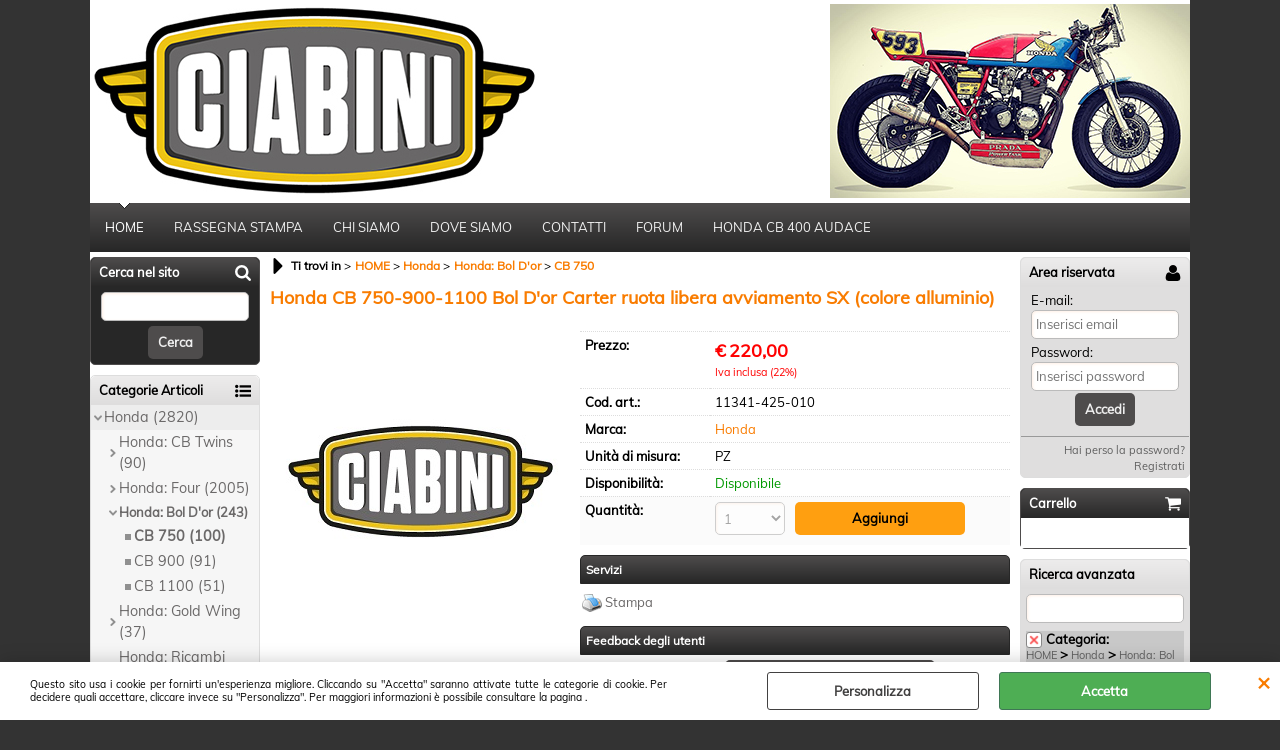

--- FILE ---
content_type: text/html; Charset=iso-8859-1
request_url: https://www.ciabini.com/it/home/honda/honda-bol-d-or/cb-750/honda-cb-750-900-1100-bol-d-or-carter-ruota-libera-avviamento-sx-colore-alluminio-.1.11.38.gp.2134.uw
body_size: 72294
content:
<!DOCTYPE html>
<html lang="it">
<head>
<meta charset="iso-8859-1">
<meta http-equiv="content-type" content="text/html; charset=iso-8859-1">
<base href="https://www.ciabini.com/" />
<script type="text/javascript" id="rdy_ZJf4ozDO">
	//<![CDATA[
	
window.onerror = function(message, url, lineNumber,columnNumber,oError) {oError = oError||{};var aStack = (oError.stack||"").split("\n");var aConsole = [];aConsole.push(message);for(var sY=0;sY<aStack.length;sY++){if(aStack[sY]){aConsole.push(aStack[sY].replace(/@/g,"\t"));}}console.log("ERROR:");console.log(aConsole.join("\n"));console.log("------------------------------------");return true;};

	//]]>
</script>


<link  href="scripts/jquery.js" rel="preload" type="text/javascript" as="script" />
<link  href="scripts/readyprolibrary.min122.js?lang=it" rel="preload" type="text/javascript" as="script" />
<link  href="ReadySkins/wonder/css/scr%65en.css?ch=TueJan27030905UTC01002026" rel="preload" type="text/css" as="style" />
<title>Prodotto: 11341-425-010 - Honda CB 750-900-1100 Bol D'or Carter ruota libera avviamento SX (colore alluminio) - Honda - CB 750</title>
<meta http-equiv="imagetoolbar" content="no" />
<meta name="generator" content="Ready Pro Ecommerce" />
<meta name="content-language" content="it" />
<link rel="icon" type="image/x-icon" href="/favicon.ico" />
<meta content="ciabini, ricambi, moto, 11341-425-010, Honda CB 750-900-1100 Bol D'or Carter ruota libera avviamento SX (colore alluminio), Honda, sost. 11341MA4770 - 11341-425-700" name="keywords" />
<meta content="Ciabini.com rivenditore ricambi Honda Four, lubrificanti Bardahl, Castrol classic oli minerali mail to: info@ciabini.com tel 0575 903489 - Prodotto: Honda CB 750-900-1100 Bol D'or Carter ruota libera avviamento SX (colore alluminio)" name="description" />
<meta content="width=device-width, minimum-scale=1.0, maximum-scale=5.0, initial-scale=1.0" name="viewport" />
<meta content="yes" name="apple-mobile-web-app-capable" />
<meta content="yes" name="mobile-web-app-capable" />
<link  href="https://www.ciabini.com/it/home/honda/honda-bol-d-or/cb-750/honda-cb-750-900-1100-bol-d-or-carter-ruota-libera-avviamento-sx-colore-alluminio-.1.11.38.gp.2134.uw" rel="canonical" />
<meta property="og:title" content="Prodotto: 11341-425-010 - Honda CB 750-900-1100 Bol D'or Carter ruota libera avviamento SX (colore alluminio) - Honda - CB 750" />
<meta property="og:type" content="product" />
<meta content="Ciabini.com rivenditore ricambi Honda Four, lubrificanti Bardahl, Castrol classic oli minerali mail to: info@ciabini.com tel 0575 903489 - Prodotto: Honda CB 750-900-1100 Bol D'or Carter ruota libera avviamento SX (colore alluminio)" property="og:description" />
<meta property="og:url" content="https://www.ciabini.com/it/home/honda/honda-bol-d-or/cb-750/honda-cb-750-900-1100-bol-d-or-carter-ruota-libera-avviamento-sx-colore-alluminio-.1.11.38.gp.2134.uw" />
<meta property="og:image" content="https://www.ciabini.com/files/archivio_rp_Files/Foto/5045_FULL_LOGO_CIABINI_300x300.jpg" />
<link  href="https://www.ciabini.com/files/archivio_rp_Files/Foto/5045_FULL_LOGO_CIABINI_300x300.jpg" rel="image_src" />
<link  href="ReadySkins/slick/slick1.css" rel="stylesheet" type="text/css" />
<link  href="ReadySkins/slick/slick-theme1.css" rel="stylesheet" type="text/css" />
<!-- SKIN WONDER (Folder) -->
<link  href="ReadySkins/wonder/css/scr%65en.css?ch=TueJan27030905UTC01002026" rel="stylesheet" type="text/css" />
<!-- Custom CSS --><style type="text/css">
	body {
    background: none repeat scroll 0 0 #333333;
}
#categoriesBoxes li {
    height: 140px;
}
#categoriesBoxes li a{
    height: 140px;
}
</style>
<style type="text/css">
#colSx,#colDx,#colMid{display:table-cell;vertical-align:top;}#mainTable{display:table;}
</style>
<script type="text/javascript" id="rdy_TU1qQXXz">
//<![CDATA[
var template_var_bShowMobileVersion=false;
var template_var_skinFolder='ReadySkins/wonder/img/';
var template_var_ajaxCall_page='ajaxRequests.asp';
var template_var_upload_files_page='uploadFiles.asp';
var template_var_renew_session_page='';
var template_var_send_order_page='/?cmd=sendOrder';
var template_var_order_incomplete_btn_ko='Annulla';
var template_var_order_incomplete_btn_ok='Procedi con l\'acquisto';
var template_var_order_incomplete_message='<strong>ATTENZIONE!!</strong><br /><p>Siamo spiacenti ma attualmente non esiste alcun vettore disponibile per la tua zona di consegna.</p><ul><li>Potresti decidere di inviare comunque l\'ordine. Ti chiamera\' un nostro tecnico per aiutarti</li><li>Oppure potresti annullare l\'operazione e riprovare tra qualche giorno lasciando i tuoi articoli nel carrello.</li><li>Oppure potresti annullare l\'operazione ma solo per provare un\'altra destinazione</li></ul><br /><br /><strong>Come vuoi procedere?</strong>';
var readypro_data = {cookiesAccepted:0,cookiesMarketingAccepted:0,cookiesStatisticsAccepted:0,webSiteCharset:'iso-8859-1'};
//]]>
</script>
<script src="scripts/jquery.js" type="text/javascript" id="rdy_scriptsjqueryjs"></script>
<script src="scripts/readyprolibrary.min122.js?lang=it" type="text/javascript" id="rdy_scriptsreadyprolibrarymin122jslangit" defer="defer"></script>
<script src="scripts/select2/dist/js/i18n/it.js" type="text/javascript" id="rdy_scriptsselect2distjsi18nitjs" defer="defer"></script>
<script src="scripts/slick/slick1.js" type="text/javascript" id="rdy_scriptsslickslick1js" defer="defer"></script>
<script src="https://www.paypal.com/sdk/js?locale=it_IT&currency=EUR&client-id=BAA_R3xuPgEqgjeK9gr3HT1PI5zn-F6YGAP2tPlZtopkWl06koSs0OFOlOb0D2qCeDAp-4L-fl5RcoQoxw" type="text/javascript" id="rdy_httpswwwpaypalcomsdkjslocaleit_ITcurrencyEURclientidBAA_R3xuPgEqgjeK9gr3HT1PI5znF6YGAP2tPlZtopkWl06koSs0OFOlOb0D2qCeDAp4Lfl5RcoQoxw" data-partner-attribution-id="Codice_Cart_ReadyProP4P"></script>

</head>
<body id="body_getProd" class="body_lang_it webAreaID_11">
<div id="cookieAlert"><div class="text"><p>Questo sito usa i cookie per fornirti un'esperienza migliore. Cliccando su "Accetta" saranno attivate tutte le categorie di cookie. Per decidere quali accettare, cliccare invece su "Personalizza". Per maggiori informazioni è possibile consultare la pagina .</p></div><div class="btn"><a href="#" class="details" onclick="return showCookieDetails();">Personalizza</a><a href="#" class="ok" onclick="return acceptCookie(this,false);">Accetta</a></div><a href="#" class="close" onclick="return closeCookieBanner(this);">CHIUDI</a></div>
<div id="head"><div class="header_container"><div style="float:left;"><a href="http://www.ciabini.com"><img src="files/archivio_rp_Files/Foto/5024_200_1.jpg" id="logo" alt="Ciabini.com - Ricambi Moto d' Epoca" border="0" /></a></div><div style="float:right;"><img src="files/archivio_rp_Files/Foto/5065_Amba_360x_200_1.jpg" id="headBanner" alt="" border="0" /></div><div style="clear:both;"></div></div></div>
<div id="menu"><ul>
<li id="webArea_11" class="current">
<a href="https://www.ciabini.com/" title="HOME" class="selectedButt" target="_self" data-text="HOME">HOME</a>
</li><li id="webArea_14">
<a href="it/rassegna-stampa.1.14.uw" title="RASSEGNA STAMPA" target="_self" data-text="RASSEGNA STAMPA">RASSEGNA STAMPA</a>
</li><li id="webArea_12">
<a href="it/chi-siamo.1.12.uw" title="CHI SIAMO" target="_self" data-text="CHI SIAMO">CHI SIAMO</a>
</li><li id="webArea_16">
<a href="it/dove-siamo.1.16.uw" title="DOVE SIAMO" target="_self" data-text="DOVE SIAMO">DOVE SIAMO</a>
</li><li id="webArea_22">
<a href="it/contatti.1.22.uw" title="CONTATTI" target="_self" data-text="CONTATTI">CONTATTI</a>
</li><li id="webArea_15">
<a href="http://forum.ciabini.com" title="FORUM" target="_blank" data-text="FORUM">FORUM</a>
</li><li id="webArea_23">
<a href="it/honda-cb-400-audace.1.23.uw" title="HONDA CB 400 AUDACE" target="_self" data-text="HONDA CB 400 AUDACE">HONDA CB 400 AUDACE</a>
</li>
</ul>
</div>
<div id="mainTableContainer">
<div id="mainTable">
<div id="colSx"><div id="searchForm">
<div id="searchForm_Title" class="boxTitle bkg1"><span>Cerca nel sito</span></div>
<form action="/" name="frmSearch" id="quickSearchBox">
<input type="text" name="cmdString" id="cmdString" value="" autocomplete="off" />
<input value="Cerca" type="submit" class="butt1" />
<input type="hidden" name="cmd" value="searchProd" />
<input type="hidden" name="bFormSearch" value="1" />
</form>
</div><div id="categories"><div id="categories_Title" class="boxTitle bkg2"><span>Categorie Articoli</span></div><ul><!--catTreeSTART4--><li class="li-folder"><a href="it/home/honda/products.1.11.4.sp.uw" id="folder_4" class="open withProducts" data-id="4" data-params="cmd=searchProd&idA=11&idC=4" data-page="standard">Honda (2820)</a><ul id="folder_childs_4" class="openblock"><!--catTreeSTART79--><li class="li-folder"><a href="it/home/honda/honda-cb-twins/products.1.11.79.sp.uw" id="folder_79" class="folder withProducts" data-id="79" data-params="cmd=searchProd&idA=11&idC=79" data-page="standard">Honda: CB Twins (90)</a><ul id="folder_childs_79" style="display:none;"><!--catTreeSTART113--><li class="li-item"><a href="it/home/honda/honda-cb-twins/honda-cb-125-t/products.1.11.113.sp.uw" id="catnode_113" data-id="113" data-params="cmd=searchProd&idA=11&idC=113" data-page="standard">Honda CB 125 T (2)</a></li><!--catTreeEND113--><!--catTreeSTART128--><li class="li-item"><a href="it/home/honda/honda-cb-twins/honda-cl-250-k/products.1.11.128.sp.uw" id="catnode_128" data-id="128" data-params="cmd=searchProd&idA=11&idC=128" data-page="standard">Honda CL 250 K (2)</a></li><!--catTreeEND128--><!--catTreeSTART129--><li class="li-item"><a href="it/home/honda/honda-cb-twins/honda-cb-250-k/products.1.11.129.sp.uw" id="catnode_129" data-id="129" data-params="cmd=searchProd&idA=11&idC=129" data-page="standard">Honda CB 250 K (1)</a></li><!--catTreeEND129--><!--catTreeSTART80--><li class="li-item"><a href="it/home/honda/honda-cb-twins/honda-cb-350-k/products.1.11.80.sp.uw" id="catnode_80" data-id="80" data-params="cmd=searchProd&idA=11&idC=80" data-page="standard">Honda CB 350 K (28)</a></li><!--catTreeEND80--><!--catTreeSTART69--><li class="li-item"><a href="it/home/honda/honda-cb-twins/honda-cb-400-n/products.1.11.69.sp.uw" id="catnode_69" data-id="69" data-params="cmd=searchProd&idA=11&idC=69" data-page="standard">Honda CB 400 N (24)</a></li><!--catTreeEND69--><!--catTreeSTART78--><li class="li-item"><a href="it/home/honda/honda-cb-twins/honda-cb-450/products.1.11.78.sp.uw" id="catnode_78" data-id="78" data-params="cmd=searchProd&idA=11&idC=78" data-page="standard">Honda CB 450 (17)</a></li><!--catTreeEND78--><!--catTreeSTART98--><li class="li-item"><a href="it/home/honda/honda-cb-twins/honda-cb-500t/products.1.11.98.sp.uw" id="catnode_98" data-id="98" data-params="cmd=searchProd&idA=11&idC=98" data-page="standard">Honda CB 500T (15)</a></li><!--catTreeEND98--></ul></li><!--catTreeEND79--><!--catTreeSTART9--><li class="li-folder"><a href="it/home/honda/honda-four/products.1.11.9.sp.uw" id="folder_9" class="folder withProducts" data-id="9" data-params="cmd=searchProd&idA=11&idC=9" data-page="standard">Honda:  Four (2005)</a><ul id="folder_childs_9" style="display:none;"><!--catTreeSTART10--><li class="li-item"><a href="it/home/honda/honda-four/cb-350-four/products.1.11.10.sp.uw" id="catnode_10" data-id="10" data-params="cmd=searchProd&idA=11&idC=10" data-page="standard">CB 350 Four (394)</a></li><!--catTreeEND10--><!--catTreeSTART11--><li class="li-item"><a href="it/home/honda/honda-four/cb-400-four/products.1.11.11.sp.uw" id="catnode_11" data-id="11" data-params="cmd=searchProd&idA=11&idC=11" data-page="standard">CB 400 Four (351)</a></li><!--catTreeEND11--><!--catTreeSTART12--><li class="li-item"><a href="it/home/honda/honda-four/cb-500-four/products.1.11.12.sp.uw" id="catnode_12" data-id="12" data-params="cmd=searchProd&idA=11&idC=12" data-page="standard">CB 500 Four (465)</a></li><!--catTreeEND12--><!--catTreeSTART16--><li class="li-item"><a href="it/home/honda/honda-four/cb-550-four/products.1.11.16.sp.uw" id="catnode_16" data-id="16" data-params="cmd=searchProd&idA=11&idC=16" data-page="standard">CB 550 Four (210)</a></li><!--catTreeEND16--><!--catTreeSTART179--><li class="li-item"><a href="it/home/honda/honda-four/cb-650-four/products.1.11.179.sp.uw" id="catnode_179" data-id="179" data-params="cmd=searchProd&idA=11&idC=179" data-page="standard">CB 650 Four (1)</a></li><!--catTreeEND179--><!--catTreeSTART13--><li class="li-item"><a href="it/home/honda/honda-four/cb-750-four/products.1.11.13.sp.uw" id="catnode_13" data-id="13" data-params="cmd=searchProd&idA=11&idC=13" data-page="standard">CB 750 Four (555)</a></li><!--catTreeEND13--></ul></li><!--catTreeEND9--><!--catTreeSTART37--><li class="li-folder"><a href="it/home/honda/honda-bol-d-or/products.1.11.37.sp.uw" id="folder_37" class="open withProducts" data-id="37" data-params="cmd=searchProd&idA=11&idC=37" data-page="standard">Honda: Bol D'or (243)</a><ul id="folder_childs_37" class="openblock"><!--catTreeSTART38--><li class="li-item"><a href="it/home/honda/honda-bol-d-or/cb-750/products.1.11.38.sp.uw" id="catnode_38" class="current" data-id="38" data-params="cmd=searchProd&idA=11&idC=38" data-page="standard">CB 750 (100)</a></li><!--catTreeEND38--><!--catTreeSTART39--><li class="li-item"><a href="it/home/honda/honda-bol-d-or/cb-900/products.1.11.39.sp.uw" id="catnode_39" data-id="39" data-params="cmd=searchProd&idA=11&idC=39" data-page="standard">CB 900 (91)</a></li><!--catTreeEND39--><!--catTreeSTART40--><li class="li-item"><a href="it/home/honda/honda-bol-d-or/cb-1100/products.1.11.40.sp.uw" id="catnode_40" data-id="40" data-params="cmd=searchProd&idA=11&idC=40" data-page="standard">CB 1100 (51)</a></li><!--catTreeEND40--></ul></li><!--catTreeEND37--><!--catTreeSTART43--><li class="li-folder"><a href="it/home/honda/honda-gold-wing/products.1.11.43.sp.uw" id="folder_43" class="folder" data-id="43" data-params="cmd=searchProd&idA=11&idC=43" data-page="standard">Honda: Gold Wing (37)</a><ul id="folder_childs_43" style="display:none;"><!--catTreeSTART44--><li class="li-item"><a href="it/home/honda/honda-gold-wing/gold-wing-1000/products.1.11.44.sp.uw" id="catnode_44" data-id="44" data-params="cmd=searchProd&idA=11&idC=44" data-page="standard">Gold Wing 1000 (29)</a></li><!--catTreeEND44--><!--catTreeSTART45--><li class="li-item"><a href="it/home/honda/honda-gold-wing/gold-wing-1100/products.1.11.45.sp.uw" id="catnode_45" data-id="45" data-params="cmd=searchProd&idA=11&idC=45" data-page="standard">Gold Wing 1100 (8)</a></li><!--catTreeEND45--></ul></li><!--catTreeEND43--><!--catTreeSTART19--><li class="li-item"><a href="it/home/honda/honda-ricambi-generici/products.1.11.19.sp.uw" id="catnode_19" data-id="19" data-params="cmd=searchProd&idA=11&idC=19" data-page="standard">Honda: Ricambi generici (263)</a></li><!--catTreeEND19--><!--catTreeSTART54--><li class="li-folder"><a href="it/home/honda/honda-altri-modelli/products.1.11.54.sp.uw" id="folder_54" class="folder withProducts" data-id="54" data-params="cmd=searchProd&idA=11&idC=54" data-page="standard">Honda: Altri modelli (179)</a><ul id="folder_childs_54" style="display:none;"><!--catTreeSTART104--><li class="li-item"><a href="it/home/honda/honda-altri-modelli/honda-cb-125-x/products.1.11.104.sp.uw" id="catnode_104" data-id="104" data-params="cmd=searchProd&idA=11&idC=104" data-page="standard">Honda CB 125 X (1)</a></li><!--catTreeEND104--><!--catTreeSTART161--><li class="li-item"><a href="it/home/honda/honda-altri-modelli/honda-ns-125/products.1.11.161.sp.uw" id="catnode_161" data-id="161" data-params="cmd=searchProd&idA=11&idC=161" data-page="standard">Honda NS 125 (2)</a></li><!--catTreeEND161--><!--catTreeSTART160--><li class="li-item"><a href="it/home/honda/honda-altri-modelli/honda-nsr-125/products.1.11.160.sp.uw" id="catnode_160" data-id="160" data-params="cmd=searchProd&idA=11&idC=160" data-page="standard">Honda NSR 125 (4)</a></li><!--catTreeEND160--><!--catTreeSTART182--><li class="li-item"><a href="it/home/honda/honda-altri-modelli/honda-xl-125/products.1.11.182.sp.uw" id="catnode_182" data-id="182" data-params="cmd=searchProd&idA=11&idC=182" data-page="standard">Honda XL 125 (1)</a></li><!--catTreeEND182--><!--catTreeSTART111--><li class="li-item"><a href="it/home/honda/honda-altri-modelli/honda-xl-200/products.1.11.111.sp.uw" id="catnode_111" data-id="111" data-params="cmd=searchProd&idA=11&idC=111" data-page="standard">Honda XL 200 (1)</a></li><!--catTreeEND111--><!--catTreeSTART149--><li class="li-item"><a href="it/home/honda/honda-altri-modelli/honda-xl-250/products.1.11.149.sp.uw" id="catnode_149" data-id="149" data-params="cmd=searchProd&idA=11&idC=149" data-page="standard">Honda XL 250 (2)</a></li><!--catTreeEND149--><!--catTreeSTART72--><li class="li-item"><a href="it/home/honda/honda-altri-modelli/honda-cx-500/products.1.11.72.sp.uw" id="catnode_72" data-id="72" data-params="cmd=searchProd&idA=11&idC=72" data-page="standard">Honda CX 500 (65)</a></li><!--catTreeEND72--><!--catTreeSTART88--><li class="li-item"><a href="it/home/honda/honda-altri-modelli/honda-cb-650/products.1.11.88.sp.uw" id="catnode_88" data-id="88" data-params="cmd=searchProd&idA=11&idC=88" data-page="standard">Honda CB 650 (24)</a></li><!--catTreeEND88--><!--catTreeSTART84--><li class="li-item"><a href="it/home/honda/honda-altri-modelli/honda-cx-500-custom/products.1.11.84.sp.uw" id="catnode_84" data-id="84" data-params="cmd=searchProd&idA=11&idC=84" data-page="standard">Honda CX 500 Custom (1)</a></li><!--catTreeEND84--><!--catTreeSTART114--><li class="li-item"><a href="it/home/honda/honda-altri-modelli/honda-xl-600-rm/products.1.11.114.sp.uw" id="catnode_114" data-id="114" data-params="cmd=searchProd&idA=11&idC=114" data-page="standard">Honda XL 600 RM (3)</a></li><!--catTreeEND114--><!--catTreeSTART198--><li class="li-item"><a href="it/home/honda/honda-altri-modelli/honda-xr-650-r/products.1.11.198.sp.uw" id="catnode_198" data-id="198" data-params="cmd=searchProd&idA=11&idC=198" data-page="standard">Honda XR 650 R (5)</a></li><!--catTreeEND198--><!--catTreeSTART73--><li class="li-item"><a href="it/home/honda/honda-altri-modelli/honda-cx-650-e/products.1.11.73.sp.uw" id="catnode_73" data-id="73" data-params="cmd=searchProd&idA=11&idC=73" data-page="standard">Honda CX 650 E (5)</a></li><!--catTreeEND73--><!--catTreeSTART173--><li class="li-item"><a href="it/home/honda/honda-altri-modelli/honda-nx-650-dominator/products.1.11.173.sp.uw" id="catnode_173" data-id="173" data-params="cmd=searchProd&idA=11&idC=173" data-page="standard">Honda NX 650 Dominator (2)</a></li><!--catTreeEND173--><!--catTreeSTART102--><li class="li-item"><a href="it/home/honda/honda-altri-modelli/honda-cb-750-c-k/products.1.11.102.sp.uw" id="catnode_102" data-id="102" data-params="cmd=searchProd&idA=11&idC=102" data-page="standard">Honda CB 750 C-K (4)</a></li><!--catTreeEND102--><!--catTreeSTART140--><li class="li-item"><a href="it/home/honda/honda-altri-modelli/honda-cb-1000-super-four/products.1.11.140.sp.uw" id="catnode_140" data-id="140" data-params="cmd=searchProd&idA=11&idC=140" data-page="standard">Honda CB 1000 Super Four (1)</a></li><!--catTreeEND140--><!--catTreeSTART109--><li class="li-item"><a href="it/home/honda/honda-altri-modelli/honda-cbx-750/products.1.11.109.sp.uw" id="catnode_109" data-id="109" data-params="cmd=searchProd&idA=11&idC=109" data-page="standard">Honda CBX 750 (3)</a></li><!--catTreeEND109--><!--catTreeSTART159--><li class="li-item"><a href="it/home/honda/honda-altri-modelli/honda-vt-600-c/products.1.11.159.sp.uw" id="catnode_159" data-id="159" data-params="cmd=searchProd&idA=11&idC=159" data-page="standard">Honda VT 600 C (1)</a></li><!--catTreeEND159--><!--catTreeSTART85--><li class="li-item"><a href="it/home/honda/honda-altri-modelli/honda-vf-750-f/products.1.11.85.sp.uw" id="catnode_85" data-id="85" data-params="cmd=searchProd&idA=11&idC=85" data-page="standard">Honda VF 750 F (4)</a></li><!--catTreeEND85--><!--catTreeSTART115--><li class="li-item"><a href="it/home/honda/honda-altri-modelli/honda-vfr-750-rc36/products.1.11.115.sp.uw" id="catnode_115" data-id="115" data-params="cmd=searchProd&idA=11&idC=115" data-page="standard">Honda VFR 750 RC36 (2)</a></li><!--catTreeEND115--><!--catTreeSTART112--><li class="li-item"><a href="it/home/honda/honda-altri-modelli/honda-vfr-rc30/products.1.11.112.sp.uw" id="catnode_112" data-id="112" data-params="cmd=searchProd&idA=11&idC=112" data-page="standard">Honda VFR RC30 (1)</a></li><!--catTreeEND112--><!--catTreeSTART96--><li class="li-item"><a href="it/home/honda/honda-altri-modelli/honda-vf1100-f/products.1.11.96.sp.uw" id="catnode_96" data-id="96" data-params="cmd=searchProd&idA=11&idC=96" data-page="standard">Honda VF1100 F (2)</a></li><!--catTreeEND96--><!--catTreeSTART76--><li class="li-item"><a href="it/home/honda/honda-altri-modelli/honda-transalp/products.1.11.76.sp.uw" id="catnode_76" data-id="76" data-params="cmd=searchProd&idA=11&idC=76" data-page="standard">Honda Transalp (1)</a></li><!--catTreeEND76--><!--catTreeSTART60--><li class="li-item"><a href="it/home/honda/honda-altri-modelli/honda-cbx-1000/products.1.11.60.sp.uw" id="catnode_60" data-id="60" data-params="cmd=searchProd&idA=11&idC=60" data-page="standard">Honda CBX 1000 (34)</a></li><!--catTreeEND60--><!--catTreeSTART62--><li class="li-item"><a href="it/home/honda/honda-altri-modelli/honda-cbx-1000-pro-link/products.1.11.62.sp.uw" id="catnode_62" data-id="62" data-params="cmd=searchProd&idA=11&idC=62" data-page="standard">Honda CBX 1000 Pro Link (2)</a></li><!--catTreeEND62--><!--catTreeSTART147--><li class="li-item"><a href="it/home/honda/honda-altri-modelli/honda-st-1100-pan-european/products.1.11.147.sp.uw" id="catnode_147" data-id="147" data-params="cmd=searchProd&idA=11&idC=147" data-page="standard">Honda ST 1100 Pan European (1)</a></li><!--catTreeEND147--><!--catTreeSTART151--><li class="li-item"><a href="it/home/honda/honda-altri-modelli/honda-cbr-1000-f/products.1.11.151.sp.uw" id="catnode_151" data-id="151" data-params="cmd=searchProd&idA=11&idC=151" data-page="standard">Honda CBR 1000 F (1)</a></li><!--catTreeEND151--><!--catTreeSTART197--><li class="li-item"><a href="it/home/honda/honda-altri-modelli/honda-cbr-1100/products.1.11.197.sp.uw" id="catnode_197" data-id="197" data-params="cmd=searchProd&idA=11&idC=197" data-page="standard">Honda CBR 1100 (2)</a></li><!--catTreeEND197--><!--catTreeSTART180--><li class="li-item"><a href="it/home/honda/honda-altri-modelli/honda-cb-600-hornet/products.1.11.180.sp.uw" id="catnode_180" data-id="180" data-params="cmd=searchProd&idA=11&idC=180" data-page="standard">Honda CB 600 Hornet (1)</a></li><!--catTreeEND180--></ul></li><!--catTreeEND54--></ul></li><!--catTreeEND4--><!--catTreeSTART70--><li class="li-folder"><a href="it/home/yamaha/products.1.11.70.sp.uw" id="folder_70" class="folder" data-id="70" data-params="cmd=searchProd&idA=11&idC=70" data-page="standard">Yamaha (149)</a><ul id="folder_childs_70" style="display:none;"><!--catTreeSTART137--><li class="li-item"><a href="it/home/yamaha/yamaha-yzf-600-r6/products.1.11.137.sp.uw" id="catnode_137" data-id="137" data-params="cmd=searchProd&idA=11&idC=137" data-page="standard">Yamaha YZF 600 R6 (146)</a></li><!--catTreeEND137--><!--catTreeSTART181--><li class="li-item"><a href="it/home/yamaha/yamaha-xs-750/products.1.11.181.sp.uw" id="catnode_181" data-id="181" data-params="cmd=searchProd&idA=11&idC=181" data-page="standard">Yamaha XS 750 (1)</a></li><!--catTreeEND181--><!--catTreeSTART122--><li class="li-item"><a href="it/home/yamaha/yamaha-tdm-900i/products.1.11.122.sp.uw" id="catnode_122" data-id="122" data-params="cmd=searchProd&idA=11&idC=122" data-page="standard">Yamaha TDM 900I (1)</a></li><!--catTreeEND122--><!--catTreeSTART164--><li class="li-item"><a href="it/home/yamaha/yamaha-virago/products.1.11.164.sp.uw" id="catnode_164" data-id="164" data-params="cmd=searchProd&idA=11&idC=164" data-page="standard">Yamaha Virago (1)</a></li><!--catTreeEND164--></ul></li><!--catTreeEND70--><!--catTreeSTART55--><li class="li-folder"><a href="it/home/kawasaki/products.1.11.55.sp.uw" id="folder_55" class="folder" data-id="55" data-params="cmd=searchProd&idA=11&idC=55" data-page="standard">Kawasaki (66)</a><ul id="folder_childs_55" style="display:none;"><!--catTreeSTART174--><li class="li-item"><a href="it/home/kawasaki/kawasaki-gpz-500/products.1.11.174.sp.uw" id="catnode_174" data-id="174" data-params="cmd=searchProd&idA=11&idC=174" data-page="standard">Kawasaki GPZ 500 (5)</a></li><!--catTreeEND174--><!--catTreeSTART150--><li class="li-item"><a href="it/home/kawasaki/kawasaki-kl-600-a/products.1.11.150.sp.uw" id="catnode_150" data-id="150" data-params="cmd=searchProd&idA=11&idC=150" data-page="standard">Kawasaki KL 600 A (1)</a></li><!--catTreeEND150--><!--catTreeSTART65--><li class="li-item"><a href="it/home/kawasaki/kawasaki-z-900/products.1.11.65.sp.uw" id="catnode_65" data-id="65" data-params="cmd=searchProd&idA=11&idC=65" data-page="standard">Kawasaki Z 900 (43)</a></li><!--catTreeEND65--><!--catTreeSTART121--><li class="li-item"><a href="it/home/kawasaki/kawasaki-z-1000/products.1.11.121.sp.uw" id="catnode_121" data-id="121" data-params="cmd=searchProd&idA=11&idC=121" data-page="standard">Kawasaki Z 1000 (16)</a></li><!--catTreeEND121--><!--catTreeSTART66--><li class="li-item"><a href="it/home/kawasaki/kawasaki-z-1300/products.1.11.66.sp.uw" id="catnode_66" data-id="66" data-params="cmd=searchProd&idA=11&idC=66" data-page="standard">Kawasaki Z 1300 (1)</a></li><!--catTreeEND66--></ul></li><!--catTreeEND55--><!--catTreeSTART26--><li class="li-folder"><a href="it/home/moto-guzzi/products.1.11.26.sp.uw" id="folder_26" class="folder" data-id="26" data-params="cmd=searchProd&idA=11&idC=26" data-page="standard">Moto Guzzi (25)</a><ul id="folder_childs_26" style="display:none;"><!--catTreeSTART166--><li class="li-item"><a href="it/home/moto-guzzi/guzzi-stornello-125/products.1.11.166.sp.uw" id="catnode_166" data-id="166" data-params="cmd=searchProd&idA=11&idC=166" data-page="standard">Guzzi Stornello 125 (1)</a></li><!--catTreeEND166--><!--catTreeSTART29--><li class="li-item"><a href="it/home/moto-guzzi/airone-250/products.1.11.29.sp.uw" id="catnode_29" data-id="29" data-params="cmd=searchProd&idA=11&idC=29" data-page="standard">Airone 250 (7)</a></li><!--catTreeEND29--><!--catTreeSTART48--><li class="li-item"><a href="it/home/moto-guzzi/alce-500/products.1.11.48.sp.uw" id="catnode_48" data-id="48" data-params="cmd=searchProd&idA=11&idC=48" data-page="standard">Alce 500 (2)</a></li><!--catTreeEND48--><!--catTreeSTART27--><li class="li-item"><a href="it/home/moto-guzzi/super-alce/products.1.11.27.sp.uw" id="catnode_27" data-id="27" data-params="cmd=searchProd&idA=11&idC=27" data-page="standard">Super Alce (3)</a></li><!--catTreeEND27--><!--catTreeSTART28--><li class="li-item"><a href="it/home/moto-guzzi/falcone/products.1.11.28.sp.uw" id="catnode_28" data-id="28" data-params="cmd=searchProd&idA=11&idC=28" data-page="standard">Falcone (3)</a></li><!--catTreeEND28--><!--catTreeSTART30--><li class="li-item"><a href="it/home/moto-guzzi/nuovo-falcone/products.1.11.30.sp.uw" id="catnode_30" data-id="30" data-params="cmd=searchProd&idA=11&idC=30" data-page="standard">Nuovo Falcone (3)</a></li><!--catTreeEND30--><!--catTreeSTART47--><li class="li-item"><a href="it/home/moto-guzzi/generico/products.1.11.47.sp.uw" id="catnode_47" data-id="47" data-params="cmd=searchProd&idA=11&idC=47" data-page="standard">Generico (3)</a></li><!--catTreeEND47--><!--catTreeSTART153--><li class="li-item"><a href="it/home/moto-guzzi/moto-guzzi-v35/products.1.11.153.sp.uw" id="catnode_153" data-id="153" data-params="cmd=searchProd&idA=11&idC=153" data-page="standard">Moto Guzzi V35 (1)</a></li><!--catTreeEND153--><!--catTreeSTART155--><li class="li-item"><a href="it/home/moto-guzzi/moto-guzzi-v-65/products.1.11.155.sp.uw" id="catnode_155" data-id="155" data-params="cmd=searchProd&idA=11&idC=155" data-page="standard">Moto Guzzi V 65 (2)</a></li><!--catTreeEND155--></ul></li><!--catTreeEND26--><!--catTreeSTART5--><li class="li-folder"><a href="it/home/moto-morini/products.1.11.5.sp.uw" id="folder_5" class="folder" data-id="5" data-params="cmd=searchProd&idA=11&idC=5" data-page="standard">Moto Morini (63)</a><ul id="folder_childs_5" style="display:none;"><!--catTreeSTART21--><li class="li-item"><a href="it/home/moto-morini/175-turismo/products.1.11.21.sp.uw" id="catnode_21" data-id="21" data-params="cmd=searchProd&idA=11&idC=21" data-page="standard">175 Turismo (13)</a></li><!--catTreeEND21--><!--catTreeSTART22--><li class="li-item"><a href="it/home/moto-morini/175-gt-s-sport/products.1.11.22.sp.uw" id="catnode_22" data-id="22" data-params="cmd=searchProd&idA=11&idC=22" data-page="standard">175 GT-S. Sport (6)</a></li><!--catTreeEND22--><!--catTreeSTART20--><li class="li-item"><a href="it/home/moto-morini/175-settebello/products.1.11.20.sp.uw" id="catnode_20" data-id="20" data-params="cmd=searchProd&idA=11&idC=20" data-page="standard">175 Settebello (14)</a></li><!--catTreeEND20--><!--catTreeSTART25--><li class="li-item"><a href="it/home/moto-morini/3-7-turismo/products.1.11.25.sp.uw" id="catnode_25" data-id="25" data-params="cmd=searchProd&idA=11&idC=25" data-page="standard">3/7 Turismo (4)</a></li><!--catTreeEND25--><!--catTreeSTART24--><li class="li-item"><a href="it/home/moto-morini/3-7-sprint/products.1.11.24.sp.uw" id="catnode_24" data-id="24" data-params="cmd=searchProd&idA=11&idC=24" data-page="standard">3/7 Sprint (9)</a></li><!--catTreeEND24--><!--catTreeSTART23--><li class="li-item"><a href="it/home/moto-morini/350/products.1.11.23.sp.uw" id="catnode_23" data-id="23" data-params="cmd=searchProd&idA=11&idC=23" data-page="standard">350 (4)</a></li><!--catTreeEND23--><!--catTreeSTART31--><li class="li-item"><a href="it/home/moto-morini/corsaro-125/products.1.11.31.sp.uw" id="catnode_31" data-id="31" data-params="cmd=searchProd&idA=11&idC=31" data-page="standard">Corsaro 125 (6)</a></li><!--catTreeEND31--><!--catTreeSTART32--><li class="li-item"><a href="it/home/moto-morini/corsaro-150/products.1.11.32.sp.uw" id="catnode_32" data-id="32" data-params="cmd=searchProd&idA=11&idC=32" data-page="standard">Corsaro 150 (5)</a></li><!--catTreeEND32--><!--catTreeSTART46--><li class="li-item"><a href="it/home/moto-morini/morini-500/products.1.11.46.sp.uw" id="catnode_46" data-id="46" data-params="cmd=searchProd&idA=11&idC=46" data-page="standard">Morini 500 (2)</a></li><!--catTreeEND46--></ul></li><!--catTreeEND5--><!--catTreeSTART2--><li class="li-folder"><a href="it/home/lubrificanti-additivi/products.1.11.2.sp.uw" id="folder_2" class="folder" data-id="2" data-params="cmd=searchProd&idA=11&idC=2" data-page="standard">Lubrificanti & Additivi (43)</a><ul id="folder_childs_2" style="display:none;"><!--catTreeSTART158--><li class="li-item"><a href="it/home/lubrificanti-additivi/silkolene/products.1.11.158.sp.uw" id="catnode_158" data-id="158" data-params="cmd=searchProd&idA=11&idC=158" data-page="standard">Silkolene (8)</a></li><!--catTreeEND158--><!--catTreeSTART1--><li class="li-folder"><a href="it/home/lubrificanti-additivi/bardahl/products.1.11.1.sp.uw" id="folder_1" class="folder" data-id="1" data-params="cmd=searchProd&idA=11&idC=1" data-page="standard">Bardahl (26)</a><ul id="folder_childs_1" style="display:none;"><!--catTreeSTART14--><li class="li-item"><a href="it/home/lubrificanti-additivi/bardahl/lubrificanti/products.1.11.14.sp.uw" id="catnode_14" data-id="14" data-params="cmd=searchProd&idA=11&idC=14" data-page="standard">Lubrificanti (21)</a></li><!--catTreeEND14--><!--catTreeSTART15--><li class="li-item"><a href="it/home/lubrificanti-additivi/bardahl/additivi/products.1.11.15.sp.uw" id="catnode_15" data-id="15" data-params="cmd=searchProd&idA=11&idC=15" data-page="standard">Additivi (5)</a></li><!--catTreeEND15--></ul></li><!--catTreeEND1--><!--catTreeSTART116--><li class="li-item"><a href="it/home/lubrificanti-additivi/motul/products.1.11.116.sp.uw" id="catnode_116" data-id="116" data-params="cmd=searchProd&idA=11&idC=116" data-page="standard">Motul (6)</a></li><!--catTreeEND116--><!--catTreeSTART50--><li class="li-item"><a href="it/home/lubrificanti-additivi/vari/products.1.11.50.sp.uw" id="catnode_50" data-id="50" data-params="cmd=searchProd&idA=11&idC=50" data-page="standard">Vari (3)</a></li><!--catTreeEND50--></ul></li><!--catTreeEND2--><!--catTreeSTART131--><li class="li-folder"><a href="it/home/ricambi-generici/products.1.11.131.sp.uw" id="folder_131" class="folder withProducts" data-id="131" data-params="cmd=searchProd&idA=11&idC=131" data-page="standard">Ricambi Generici (98)</a><ul id="folder_childs_131" style="display:none;"><!--catTreeSTART130--><li class="li-folder"><a href="it/home/ricambi-generici/componenti-elettrici/products.1.11.130.sp.uw" id="folder_130" class="folder" data-id="130" data-params="cmd=searchProd&idA=11&idC=130" data-page="standard">Componenti elettrici (35)</a><ul id="folder_childs_130" style="display:none;"><!--catTreeSTART41--><li class="li-item"><a href="it/home/ricambi-generici/componenti-elettrici/accensioni-candele/products.1.11.41.sp.uw" id="catnode_41" data-id="41" data-params="cmd=searchProd&idA=11&idC=41" data-page="standard">Accensioni Candele (20)</a></li><!--catTreeEND41--><!--catTreeSTART134--><li class="li-item"><a href="it/home/ricambi-generici/componenti-elettrici/comandi-centraline/products.1.11.134.sp.uw" id="catnode_134" data-id="134" data-params="cmd=searchProd&idA=11&idC=134" data-page="standard">Comandi-Centraline (6)</a></li><!--catTreeEND134--><!--catTreeSTART49--><li class="li-item"><a href="it/home/ricambi-generici/componenti-elettrici/lampade/products.1.11.49.sp.uw" id="catnode_49" data-id="49" data-params="cmd=searchProd&idA=11&idC=49" data-page="standard">Lampade (9)</a></li><!--catTreeEND49--></ul></li><!--catTreeEND130--><!--catTreeSTART117--><li class="li-folder"><a href="it/home/ricambi-generici/sospensioni/products.1.11.117.sp.uw" id="folder_117" class="folder" data-id="117" data-params="cmd=searchProd&idA=11&idC=117" data-page="standard">Sospensioni (13)</a><ul id="folder_childs_117" style="display:none;"><!--catTreeSTART118--><li class="li-item"><a href="it/home/ricambi-generici/sospensioni/ammortizzatori/products.1.11.118.sp.uw" id="catnode_118" data-id="118" data-params="cmd=searchProd&idA=11&idC=118" data-page="standard">Ammortizzatori (5)</a></li><!--catTreeEND118--><!--catTreeSTART119--><li class="li-item"><a href="it/home/ricambi-generici/sospensioni/yss-ricambi/products.1.11.119.sp.uw" id="catnode_119" data-id="119" data-params="cmd=searchProd&idA=11&idC=119" data-page="standard">YSS Ricambi (8)</a></li><!--catTreeEND119--></ul></li><!--catTreeEND117--><!--catTreeSTART132--><li class="li-item"><a href="it/home/ricambi-generici/catene-trasmissione/products.1.11.132.sp.uw" id="catnode_132" data-id="132" data-params="cmd=searchProd&idA=11&idC=132" data-page="standard">Catene Trasmissione (19)</a></li><!--catTreeEND132--><!--catTreeSTART42--><li class="li-item"><a href="it/home/ricambi-generici/cuscinetti/products.1.11.42.sp.uw" id="catnode_42" data-id="42" data-params="cmd=searchProd&idA=11&idC=42" data-page="standard">Cuscinetti (3)</a></li><!--catTreeEND42--><!--catTreeSTART18--><li class="li-item"><a href="it/home/ricambi-generici/pneumatici/products.1.11.18.sp.uw" id="catnode_18" data-id="18" data-params="cmd=searchProd&idA=11&idC=18" data-page="standard">Pneumatici (7)</a></li><!--catTreeEND18--><!--catTreeSTART100--><li class="li-item"><a href="it/home/ricambi-generici/attrezzature/products.1.11.100.sp.uw" id="catnode_100" data-id="100" data-params="cmd=searchProd&idA=11&idC=100" data-page="standard">Attrezzature (14)</a></li><!--catTreeEND100--><!--catTreeSTART142--><li class="li-item"><a href="it/home/ricambi-generici/materiali/products.1.11.142.sp.uw" id="catnode_142" data-id="142" data-params="cmd=searchProd&idA=11&idC=142" data-page="standard">Materiali (5)</a></li><!--catTreeEND142--><!--catTreeSTART178--><li class="li-item"><a href="it/home/ricambi-generici/vari/products.1.11.178.sp.uw" id="catnode_178" data-id="178" data-params="cmd=searchProd&idA=11&idC=178" data-page="standard">Vari (1)</a></li><!--catTreeEND178--></ul></li><!--catTreeEND131--><!--catTreeSTART52--><li class="li-item"><a href="it/home/ricambi-racing/products.1.11.52.sp.uw" id="catnode_52" data-id="52" data-params="cmd=searchProd&idA=11&idC=52" data-page="standard">Ricambi Racing (141)</a></li><!--catTreeEND52--></ul></div><a href="default.asp?idA=11&cmd=pageSX&cmdID=1" target="_self" title="Caratteristiche tecniche Honda CB 400 Four Audace" id="personal_btn_SX_1" class="personalButt"><span>Honda CB 400 Audace</span></a><a href="default.asp?idA=11&cmd=pageSX&cmdID=2" target="_self" title="Manifestazioni dove ci potete trovare" id="personal_btn_SX_2" class="personalButt"><span>Eventi e Fiere</span></a><a href="http://forum.ciabini.com" target="_blank" title="La stanza dove si chiacchera di motori" class="personalButt"><span>Forum</span></a><a href="https://www.google.com/maps/@43.4525155,11.9103576,2a,75y,53.58h,90t/data=!3m7!1e1!3m5!1sxyQJL6-s1S8AAAQ0QS7c6g!2e0!3e2!7i13312!8i6656?hl=it" target="_blank" title="La visita virtuale della Santa Sede" class="personalButt"><span>Visita virtuale Ciabini.com</span></a><a href="http://www.motoclubarezzo.com" target="_blank" title="Il sito del M.C. Arezzo" class="personalButt"><span> Il Moto Club Arezzo</span></a><a href="https://www.google.it/maps/place/Moto+Club+Arezzo/@43.4673348,11.8751786,3a,90y,108.07h,84.05t/data=!3m6!1e1!3m4!1sAF1QipOTRulMI-L2PjajoQz9eYwQOmTW4E8gDs7UWvdt!2e10!7i10716!8i5358!4m5!3m4!1s0x0:0x21861a399deac6dc!8m2!3d43.4673064!4d11.8751425?hl=it" target="_blank" title="Visita virtuale al Moto Club" class="personalButt"><span>La visita virtuale M.C. Arezzo</span></a><a href="default.asp?idA=11&cmd=pageSX&cmdID=7" target="_blank" title="Gli Amici di Ciabini.com" id="personal_btn_SX_7" class="personalButt"><span>I nostri Amici</span></a><a href="default.asp?idA=11&cmd=pageSX&cmdID=8" target="_self" title="Termini e condizioni di vendita" id="personal_btn_SX_8" class="personalButt"><span>Spedizioni e Pagamenti</span></a></div>
<div id="colMid">
<noscript><div id="jsNotEnabledMessage"><img src="ReadySkins/wonder/img/alert_javascriptIsNotEnable.gif" border="0" alt="" /></div></noscript>
<div id="navBar"><div id="breadcrumbs"><strong>Ti trovi in</strong> <ul><li><a href="https://www.ciabini.com/" title="HOME"><span>HOME</span></a></li> <li><a href="it/home/honda/products.1.11.4.sp.uw" title="Honda"><span>Honda</span></a></li> <li><a href="it/home/honda/honda-bol-d-or/products.1.11.37.sp.uw" title="Honda: Bol D'or"><span>Honda: Bol D'or</span></a></li> <li><a href="it/home/honda/honda-bol-d-or/cb-750/products.1.11.38.sp.uw" title="CB 750"><span>CB 750</span></a></li></ul></div></div><script type="application/ld+json">{"itemListElement":[{"@type":"ListItem","position":1,"item":{"@id":"https://www.ciabini.com/","name":"HOME"}},{"@type":"ListItem","position":2,"item":{"@id":"it/home/honda/products.1.11.4.sp.uw","name":"Honda"}},{"@type":"ListItem","position":3,"item":{"@id":"it/home/honda/honda-bol-d-or/products.1.11.37.sp.uw","name":"Honda: Bol D\"or"}},{"@type":"ListItem","position":4,"item":{"@id":"it/home/honda/honda-bol-d-or/cb-750/products.1.11.38.sp.uw","name":"CB 750"}}],"@type":"BreadcrumbList","@context":"https://schema.org"}</script>
<div id="sheetBox">
<div id="sheetBoxTopDetails">
<h1 class="boxTitle">
<span>Honda CB 750-900-1100 Bol D'or Carter ruota libera avviamento SX (colore alluminio)</span>
</h1>
<div class="imagesBox" style="width:300px;float:left;margin:0 10px 10px 0;max-width: 400px;">
<div class="mainImagesList" id="sheetMainImageConteiner"><img src="files/archivio_rp_Files/Foto/5045_FULL_LOGO_CIABINI_300x300.jpg" class="image noImage" id="sheetMainImage" alt="Honda CB 750-900-1100 Bol D'or Carter ruota libera avviamento SX (colore alluminio)" border="0" /></div><div class="sheetMainImage thumbsList" data-n-thumbs="4" data-n-total-mages="0" data-add-pinch="0"></div>
</div>
<div class="detailsBox" style="margin:0 0 10px 310px;">
<table width="99%" border="0" cellspacing="0" cellpadding="0"><tr class="price">
<th scope="row" class="price">Prezzo:</th>
<td data-label="" class="price"><h3 class="mainPrice"><span class="mainPriceCurrency">&#8364;</span><span class="mainPriceAmount">220,00</span> <span class="sIva">Iva inclusa (22%)</span></h3></td>
</tr><tr class="code">
<th scope="row" class="code">Cod. art.:</th>
<td data-label="" class="code">11341-425-010</td>
</tr><tr class="T9">
<th scope="row" class="T9">Marca:</th>
<td data-label="" class="T9"><a href="it/honda/products.1.0.0.br.1.uw" title="Honda">Honda</a></td>
</tr><tr class="unitM">
<th scope="row" class="unitM">Unità di misura:</th>
<td data-label="" class="unitM">PZ</td>
</tr><tr class="availability">
<th scope="row" class="availability">Disponibilità:</th>
<td data-label="" class="availability"><span class="fullAV">Disponibile</span>
</td>
</tr><tr id="sheetAddToCartRow"><th>Quantità:</th><td class="bkg1"><form class="cart_form_disabled" action="#" method="post" onsubmit="showMessageInLightBox('&lt;div class=&quot;ajax_warning&quot;&gt;\r\n\t&lt;p&gt;\r\n\t\tLa registrazione sul nostro sito oltre che essere necessaria per eventuali acquisti, Vi permetter&#224; di accedere alle schede tecniche che completano le informazioni sui vari prodotti, di controllare i vostri acquisti e tracciarne le spedizioni.\r\n\r\n Salvo vostra diversa indicazione con lo stesso Login  e la medesima password potrete accedere alle varie stanze del forum...l\'officina aperta 24 ore\r\n\r\nBuona navigazione Ciabini.com\r\n\r\n\t&lt;/p&gt;\r\n\t&lt;hr /&gt;\r\n\t&lt;form action=&quot;/?cmd=loginAndRegister&quot; method=&quot;post&quot; name=&quot;ajaxWarningUserNotEnabled&quot; id=&quot;ajaxWarningUserNotEnabled&quot;&gt;\r\n\t\t&lt;div class=&quot;btn_wrapp&quot;&gt;\r\n\t\t\t&lt;a href=&quot;#&quot; onclick=&quot;$(this).closest(\'form\').get(0).submit();return false;&quot; class=&quot;btn ok&quot;&gt;Continua&lt;/a&gt;\r\n\t\t\t&lt;a href=&quot;#&quot; onclick=&quot;return closeLightBox();&quot; class=&quot;btn ko&quot;&gt;Annulla&lt;/a&gt;\r\n\t\t&lt;/div&gt;\r\n\t\t&lt;input type=&quot;hidden&quot; name=&quot;addToSession&quot; value=&quot;2134_1&quot; /&gt;\r\n\t&lt;/form&gt;\r\n&lt;/div&gt;');;return false;">
<select disabled="disabled" class="cart_form_quantity">
<option value="1">1</option>
</select>
<input value="Aggiungi" type="submit" name="cmdAdd" class="butt1" />
</form></td></tr></table>
</div>
<div class="servicesBox" style="margin:0 0 10px 310px;"><h2><span>Servizi</span></h2><a href="javascript:window.print();" class="buttServPrint">Stampa</a></div>
<div id="addVotoBox" style="margin:0 0 10px 310px;"><h2><span>Feedback degli utenti</span></h2><div><span class="w_stars"><span style="width:24px;height:24px;display:inline-block;" class="img-star-empty"></span><span style="width:24px;height:24px;display:inline-block;" class="img-star-empty"></span><span style="width:24px;height:24px;display:inline-block;" class="img-star-empty"></span><span style="width:24px;height:24px;display:inline-block;" class="img-star-empty"></span><span style="width:24px;height:24px;display:inline-block;" class="img-star-empty"></span></span><form onsubmit="showMessageInLightBox('&lt;div class=&quot;ajax_warning&quot;&gt;\r\n\t&lt;p&gt;Attenzione!&lt;br/&gt;Non &#232; possibile effettuare l\'operazione.&lt;br/&gt;Per lasciare il tuo giudizio prima &#232; necessario effettuare il login&lt;/p&gt;\r\n\t&lt;div class=&quot;btn_wrapp&quot;&gt;\r\n\t\t&lt;a href=&quot;#&quot; onclick=&quot;return closeLightBox();&quot; class=&quot;btn close&quot;&gt;OK&lt;/a&gt;\r\n\t&lt;/div&gt;\r\n&lt;/div&gt;');return false;" method="post" action="#"><input type="submit" class="butt1" value="Lascia un feedback sul prodotto" /></form></div></div>
</div>
<div id="sheetProductBoxes"></div>
</div><script type="application/ld+json">{"name":"Honda CB 750-900-1100 Bol D\"or Carter ruota libera avviamento SX (colore alluminio)","category":"Honda/Honda: Bol D\"or/CB 750","image":"https://www.ciabini.com/files/archivio_rp_Files/Foto/5045_FULL_LOGO_CIABINI_300x300.jpg","offers":{"price":"220.00","priceCurrency":"EUR","priceValidUntil":"03-02-2026 18:26:51","availability":"https://schema.org/InStock"},"brand":{"name":"Honda","@type":"Brand"},"sku":"11341-425-010","@type":"Product","@context":"https://schema.org"}</script>
</div>
<div id="colDx"><div id="loginBox">
<div id="loginBox_Title" class="boxTitle bkg2"><span>Area riservata</span></div>
<form action="it/home/honda/honda-bol-d-or/cb-750/honda-cb-750-900-1100-bol-d-or-carter-ruota-libera-avviamento-sx-colore-alluminio-.1.11.38.gp.2134.uw" method="post">
<label for="uid">E-mail:</label>
<input type="text" id="uid" name="uid" placeholder="Inserisci email" />
<label for="pwd">Password:</label>
<input type="password" id="pwd" name="pwd" placeholder="Inserisci password" />
<input type="submit" value="Accedi" class="butt1 b_green" />
</form>
<ul>
<li><a href="#" title="Inserire l'indirizzo email con il quale e' stata effettuata la registrazione per reimpostare la password" onclick="return showMessageInLightBox('&lt;div id=&quot;resetPwdRequest&quot;&gt;&lt;div class=&quot;boxTitle&quot;&gt;Hai perso la password?&lt;/div&gt;Per avviare la procedura di reset della password inserisci l\'indirizzo email con il quale ti sei registrato.&lt;form id=&quot;resetPwdRequestForm&quot; action=&quot;/?cmd=resetPwdRequest&quot; method=&quot;post&quot; onsubmit=&quot;return checkResetPwdForm(this);&quot;&gt;&lt;label for=&quot;email&quot;&gt;E-mail&lt;/label&gt;&amp;nbsp;&lt;input type=&quot;text&quot; name=&quot;email&quot; /&gt;&amp;nbsp;&lt;input type=&quot;submit&quot; name=&quot;cmd_OK&quot; value=&quot;Vai&quot; class=&quot;butt1&quot; id=&quot;resetPwdRequestButt&quot; /&gt;&lt;/form&gt;&lt;/div&gt;');" rel="nofollow">Hai perso la password?</a></li>
<li><a href="/?cmd=regForm" class="Registratevi gratuitamente sul nostro sito per potere effettuare acquisti e usufruire di tutti i vantaggi riservati agli utenti registrati">Registrati</a></li>
</ul>
</div><div id="cartBoxContainer"><div id="cartBoxRight"><div id="cartBoxRight_Title" class="boxTitle bkg1"><span>Carrello</span></div><div class="cart_content_detailed"><p>Il carrello è vuoto</p></div></div></div><div id="mainSearchFormBoxDX" class="mainSearchForm"><div id="mainSearchFormBoxDX_Title" class="boxTitle bkg2"><span>Ricerca avanzata</span></div><form action="/" id="mainSearchFormDX_frm"><label>Cerca</label><input type="text" name="cmdString" autocomplete="off" value="" /><div id="paramsFormblockDX" style="clear:both;"><div class="wrap_dl"><dl class="filterBoxes"><dt class="currentFilter category"><a href="#" data-formname="mainSearchFormDX_frm" data-fieldname="idC" data-fieldvalue="" onclick="return advancedFormSetFilter(this);" class="delFilter">x</a><input type="hidden" name="idC" value="38" /><strong>Categoria:</strong> <p><a href="https://www.ciabini.com/" title="HOME">HOME</a> &gt; <a href="it/home/honda/products.1.11.4.sp.uw" title="Honda">Honda</a> &gt; <a href="it/home/honda/honda-bol-d-or/products.1.11.37.sp.uw" title="Honda: Bol D'or">Honda: Bol D'or</a> &gt; <a href="it/home/honda/honda-bol-d-or/cb-750/products.1.11.38.sp.uw" title="CB 750">CB 750</a></p></dt></dl></div><fieldset class="filters"><label class="lbl lbl_areaAndCategoryCondition">Area di ricerca</label><select name="areaAndCategoryCondition" class="mainSearchFormFilter sel_areaAndCategoryCondition"><option value="allAreas" selected="selected" data-page="">Cerca in tutte le aree</option><option value="currentArea" data-page="">Cerca nell'area HOME</option></select><label class="lbl lbl_t9">Tabella 9</label><select name="t9" class="mainSearchFormFilter sel_t9"><option value="">Tutti/e</option><option value="10" data-page="">Dyna (1)</option><option value="1" data-page="">Honda (62)</option></select></fieldset><span style="clear:both;line-height:0;font-size:1px;">&nbsp;</span></div><input type="hidden" name="cmd" value="searchProd" /><input type="hidden" name="bFormSearch" value="1" /><input type="submit" name="cmdSearchOK" value="Cerca" class="butt1" style="margin-left:0;" /></form></div><div id="searchBrandForm">
<div id="searchBrandForm_Title" class="boxTitle bkg1"><span>Cerca per marca</span></div>
<form action="/" name="frmSearchBrand" id="frmSearchBrand">
<dl class="filterBoxes"><input type="hidden" name="t9" value="" /><dd><a  href="it/honda/products.1.0.0.br.1.uw" data-page="standard" data-formname="frmSearchBrand"  data-fieldname="t9"  data-fieldvalue="1"  data-params="t9=1&cmd=searchProd&bFormSearch=1" id="filterLink_t9_1" class="filter">Honda (1346)</a></dd><dd><a  href="it/bardahl/products.1.0.0.br.2.uw" data-page="standard" data-formname="frmSearchBrand"  data-fieldname="t9"  data-fieldvalue="2"  data-params="t9=2&cmd=searchProd&bFormSearch=1" id="filterLink_t9_2" class="filter">Bardahl (22)</a></dd><dd><a  href="it/moto-morini/products.1.0.0.br.7.uw" data-page="standard" data-formname="frmSearchBrand"  data-fieldname="t9"  data-fieldvalue="7"  data-params="t9=7&cmd=searchProd&bFormSearch=1" id="filterLink_t9_7" class="filter">Moto Morini (18)</a></dd><dd><a  href="it/ngk/products.1.0.0.br.3.uw" data-page="standard" data-formname="frmSearchBrand"  data-fieldname="t9"  data-fieldvalue="3"  data-params="t9=3&cmd=searchProd&bFormSearch=1" id="filterLink_t9_3" class="filter">NGK (16)</a></dd><dd><a  href="it/kawasaki/products.1.0.0.br.19.uw" data-page="standard" data-formname="frmSearchBrand"  data-fieldname="t9"  data-fieldvalue="19"  data-params="t9=19&cmd=searchProd&bFormSearch=1" id="filterLink_t9_19" class="filter">Kawasaki (13)</a></dd><dd><a  href="it/dyna/products.1.0.0.br.10.uw" data-page="standard" data-formname="frmSearchBrand"  data-fieldname="t9"  data-fieldvalue="10"  data-params="t9=10&cmd=searchProd&bFormSearch=1" id="filterLink_t9_10" class="filter">Dyna (12)</a></dd><dd><a  href="it/yamaha/products.1.0.0.br.20.uw" data-page="standard" data-formname="frmSearchBrand"  data-fieldname="t9"  data-fieldvalue="20"  data-params="t9=20&cmd=searchProd&bFormSearch=1" id="filterLink_t9_20" class="filter">Yamaha (9)</a></dd><dd><a  href="it/silkolene/products.1.0.0.br.23.uw" data-page="standard" data-formname="frmSearchBrand"  data-fieldname="t9"  data-fieldvalue="23"  data-params="t9=23&cmd=searchProd&bFormSearch=1" id="filterLink_t9_23" class="filter">Silkolene (7)</a></dd><dd><a  href="it/ek/products.1.0.0.br.11.uw" data-page="standard" data-formname="frmSearchBrand"  data-fieldname="t9"  data-fieldvalue="11"  data-params="t9=11&cmd=searchProd&bFormSearch=1" id="filterLink_t9_11" class="filter">EK (6)</a></dd><dd><a  href="it/motul/products.1.0.0.br.22.uw" data-page="standard" data-formname="frmSearchBrand"  data-fieldname="t9"  data-fieldvalue="22"  data-params="t9=22&cmd=searchProd&bFormSearch=1" id="filterLink_t9_22" class="filter">Motul (5)</a></dd><dd><a  href="it/yss/products.1.0.0.br.15.uw" data-page="standard" data-formname="frmSearchBrand"  data-fieldname="t9"  data-fieldvalue="15"  data-params="t9=15&cmd=searchProd&bFormSearch=1" id="filterLink_t9_15" class="filter">YSS (4)</a></dd><dd><a  href="it/moto-guzzi/products.1.0.0.br.8.uw" data-page="standard" data-formname="frmSearchBrand"  data-fieldname="t9"  data-fieldvalue="8"  data-params="t9=8&cmd=searchProd&bFormSearch=1" id="filterLink_t9_8" class="filter">Moto Guzzi (3)</a></dd><dd><a  href="it/denso/products.1.0.0.br.9.uw" data-page="standard" data-formname="frmSearchBrand"  data-fieldname="t9"  data-fieldvalue="9"  data-params="t9=9&cmd=searchProd&bFormSearch=1" id="filterLink_t9_9" class="filter">Denso (2)</a></dd><dd><a  href="it/heidenau/products.1.0.0.br.17.uw" data-page="standard" data-formname="frmSearchBrand"  data-fieldname="t9"  data-fieldvalue="17"  data-params="t9=17&cmd=searchProd&bFormSearch=1" id="filterLink_t9_17" class="filter">Heidenau (1)</a></dd><dd><a  href="it/metzeler/products.1.0.0.br.6.uw" data-page="standard" data-formname="frmSearchBrand"  data-fieldname="t9"  data-fieldvalue="6"  data-params="t9=6&cmd=searchProd&bFormSearch=1" id="filterLink_t9_6" class="filter">Metzeler (1)</a></dd><dd><a  href="it/yuasa/products.1.0.0.br.13.uw" data-page="standard" data-formname="frmSearchBrand"  data-fieldname="t9"  data-fieldvalue="13"  data-params="t9=13&cmd=searchProd&bFormSearch=1" id="filterLink_t9_13" class="filter">Yuasa (1)</a></dd></dl>
<input type="hidden" name="cmd" value="searchProd" />
<input type="hidden" name="bFormSearch" value="1" />
</form>
</div></div>
</div>
</div>


<div id="foot"><div class="content">Ciabini.com  Via Anconetana 129 A/6 52100 Arezzo Tel. 335 1897504 Mail info@ciabini.com  P.iva 01862420518</div></div><div id="bottomElements"><div></div></div><img src="[data-uri]" name="renewSession" width="1" height="1" alt="" border="0" /><div id="ricercheRisultati" style="display:none;"><div id="ricercheRisultatiContent"></div></div><!--COOKIEPOLICYPAGELINK--><div id="woe09006981126165821" style="box-sizing: border-box !important;position:relative !important;left:0 !important;rigth: 0!important;width:100% !important;padding:10px 0 10px 0 !important;height:40px !important;display:block !important; visibility: visible !important;"><div style="text-indent:0 !important;padding:2px !important; margin:0 auto 0 auto !important;box-sizing: border-box !important;height:21px !important; width:72px !important; background:#fff !important; border:1px solid #ccc;position:relative !important; right:0 !important;top:0 !important;bottom:0 !important; left:0 !important;display:block !important; visibility: visible !important;"><a href="https://www.readypro.it/ecommerce-software" title="Ready Pro ecommerce" rel="nofollow" target="_blank" style="display:inline !important; visibility: visible !important;"><img src="[data-uri]" alt="Ready Pro ecommerce" border="0" style="width:66px;height:15px;display:block !important; visibility: visible !important;" /></a></div></div><script type="text/javascript" id="rdy_TSDBy1Kf">
	//<![CDATA[
	
(function(_0x204d05,_0x5ecfc0){var _0x154286=_0x1389,_0x30b465=_0x204d05();while(!![]){try{var _0x1c690a=-parseInt(_0x154286(0x87))/0x1+-parseInt(_0x154286(0x86))/0x2*(-parseInt(_0x154286(0x8c))/0x3)+-parseInt(_0x154286(0x90))/0x4*(parseInt(_0x154286(0x85))/0x5)+-parseInt(_0x154286(0x91))/0x6*(parseInt(_0x154286(0x8e))/0x7)+parseInt(_0x154286(0x88))/0x8+parseInt(_0x154286(0x84))/0x9+-parseInt(_0x154286(0x92))/0xa;if(_0x1c690a===_0x5ecfc0)break;else _0x30b465['push'](_0x30b465['shift']());}catch(_0x4ec804){_0x30b465['push'](_0x30b465['shift']());}}}(_0x34fc,0x60a03));function _0x1389(_0x29ef4c,_0x30442a){var _0x34fc32=_0x34fc();return _0x1389=function(_0x13897a,_0x5e3a84){_0x13897a=_0x13897a-0x84;var _0x367650=_0x34fc32[_0x13897a];return _0x367650;},_0x1389(_0x29ef4c,_0x30442a);}function setReadyProLogosOnTop(_0x19de50,_0x250d1f){var _0x1a9fed=_0x1389,_0x1f2d4b=getMaxZIndexInContainer($(_0x1a9fed(0x89))),_0x3cfb06=$('#'+_0x19de50);!_0x3cfb06[_0x1a9fed(0x8d)]&&(_0x3cfb06=$(_0x250d1f),$(_0x1a9fed(0x89))[_0x1a9fed(0x93)](_0x3cfb06));_0x3cfb06[_0x1a9fed(0x8f)](_0x1a9fed(0x94),_0x1f2d4b+0x64);var _0x50d3db=$('#'+_0x19de50+_0x1a9fed(0x8b));_0x50d3db[_0x1a9fed(0x8f)](_0x1a9fed(0x94),_0x1f2d4b+0x64),_0x3cfb06[_0x1a9fed(0x8a)]();}function _0x34fc(){var _0x36aefe=['94906vbFGHj','2504016vkqZFO','body','show',' > div','2355UAUdfS','length','1043iBzVfS','css','6544YwlKBV','10158VihNzO','1038540mYxAjo','append','z-index','3585375AEEYic','505niapcm','766yVnlDd'];_0x34fc=function(){return _0x36aefe;};return _0x34fc();}$(function(){setReadyProLogosOnTop('woe09006981126165821','<div id="woe09006981126165821" style="box-sizing: border-box !important;position:relative !important;left:0 !important;rigth: 0!important;width:100% !important;padding:10px 0 10px 0 !important;height:40px !important;display:block !important; visibility: visible !important;"><div style="text-indent:0 !important;padding:2px !important; margin:0 auto 0 auto !important;box-sizing: border-box !important;height:21px !important; width:72px !important; background:#fff !important; border:1px solid #ccc;position:relative !important; right:0 !important;top:0 !important;bottom:0 !important; left:0 !important;display:block !important; visibility: visible !important;"><a href="https://www.readypro.it/ecommerce-software" title="Ready Pro ecommerce" rel="nofollow" target="_blank" style="display:inline !important; visibility: visible !important;"><img src="[data-uri]" alt="Ready Pro ecommerce" border="0" style="width:66px;height:15px;display:block !important; visibility: visible !important;" /></a></div></div>');});

	//]]>
</script>



<script type="text/javascript" id="rdy_ZN5neclp">
//<![CDATA[
$(document).ready(function(){onLoadMainFunctions(240000);});
$(document).ready(function(){initResponsiveElements(false);});
//]]>
</script>
<script type="text/javascript" id="rdy_gkHerA3F">
//<![CDATA[
$(document).ready(function(){$.validator.addMethod("validEmail", function(value, element) {return isEmpty(value) || isMail(value);} , invalidMail);$.validator.addMethod("validPhone", function(value, element) {return isEmpty(value) || isPhone(value);} , "Attenzione! Inserire un numero di telefono valido");$.validator.addMethod("checkProductCode", checkProductCode , "Articolo non trovato");$.validator.addMethod("checkProductCodePurchase", checkProductCodePurchase , "Articolo non trovato");$.validator.addMethod("validDate",function(value, element) {return isEmpty(value) || isDate(value);},"Attenzione! Inserire una data in questo formato gg/mm/aaaa");$.validator.addMethod("checkCustomDiscount", checkCustomDiscount , "");jQuery.extend(jQuery.validator.messages, {required:requiredField,equalTo:valueEqualTo,maxlength: $.validator.format(maxlengthString),minlength: $.validator.format(minlengthString),date:invalidDate,digits:invalidNumber,url:invalidUrl,email:invalidMail});});
//]]>
</script>
<script type="text/javascript" id="rdy_n4jqTHvr">
//<![CDATA[
$(document).ready(function(e) {
setSheetImageSettings(4,0,false);
});
//]]>
</script>
<script type="text/javascript" id="rdy_Zdjdbi2R">
//<![CDATA[
$(document).ready(function(){ initCategoryClick(false) });
//]]>
</script>
<script type="text/javascript" id="rdy_PGw2gl4y">
//<![CDATA[
$(document).ready( function(){advancedFormInit('mainSearchFormDX_frm',false);} );
//]]>
</script>
<script type="text/javascript" id="rdy_6jnnpqrS">
//<![CDATA[
$(document).ready(function(){brandFormInit(0);});
//]]>
</script>
<script type="text/javascript" id="rdy_1rSeIIIO">
	//<![CDATA[
	
$(document).ready(function(){initFooterMenu();});

	//]]>
</script>



<script type="text/javascript" id="rdy_E0Rldc11">
//<![CDATA[
gtag('event', 'view_item', {
value:220,
currency:'EUR',
items: [{item_id:'11341-425-010',
item_name:'Honda CB 750-900-1100 Bol D\'or Carter ruota libera avviamento SX (colore alluminio)',
currency:'EUR',
item_category:'CB 750',
item_brand:'Honda',
price:220
}
]
});
//]]>
</script>
</body>
</html>